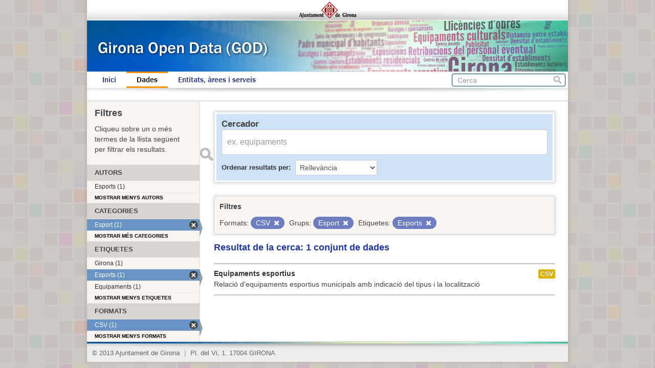

--- FILE ---
content_type: application/javascript
request_url: https://www.girona.cat/opendata/fanstatic/vendor/:version:2013-07-11T14:33:39.91/:bundle:bootstrap/js/bootstrap.min.js;jed.min.js;select2/select2.min.js
body_size: 25012
content:
/*!
* Bootstrap.js by @fat & @mdo
* Copyright 2012 Twitter, Inc.
* http://www.apache.org/licenses/LICENSE-2.0.txt
*/
!function(e){"use strict";e(function(){e.support.transition=function(){var e=function(){var e=document.createElement("bootstrap"),t={WebkitTransition:"webkitTransitionEnd",MozTransition:"transitionend",OTransition:"oTransitionEnd otransitionend",transition:"transitionend"},n;for(n in t)if(e.style[n]!==undefined)return t[n]}();return e&&{end:e}}()})}(window.jQuery),!function(e){"use strict";var t='[data-dismiss="alert"]',n=function(n){e(n).on("click",t,this.close)};n.prototype.close=function(t){function s(){i.trigger("closed").remove()}var n=e(this),r=n.attr("data-target"),i;r||(r=n.attr("href"),r=r&&r.replace(/.*(?=#[^\s]*$)/,"")),i=e(r),t&&t.preventDefault(),i.length||(i=n.hasClass("alert")?n:n.parent()),i.trigger(t=e.Event("close"));if(t.isDefaultPrevented())return;i.removeClass("in"),e.support.transition&&i.hasClass("fade")?i.on(e.support.transition.end,s):s()};var r=e.fn.alert;e.fn.alert=function(t){return this.each(function(){var r=e(this),i=r.data("alert");i||r.data("alert",i=new n(this)),typeof t=="string"&&i[t].call(r)})},e.fn.alert.Constructor=n,e.fn.alert.noConflict=function(){return e.fn.alert=r,this},e(document).on("click.alert.data-api",t,n.prototype.close)}(window.jQuery),!function(e){"use strict";var t=function(t,n){this.$element=e(t),this.options=e.extend({},e.fn.button.defaults,n)};t.prototype.setState=function(e){var t="disabled",n=this.$element,r=n.data(),i=n.is("input")?"val":"html";e+="Text",r.resetText||n.data("resetText",n[i]()),n[i](r[e]||this.options[e]),setTimeout(function(){e=="loadingText"?n.addClass(t).attr(t,t):n.removeClass(t).removeAttr(t)},0)},t.prototype.toggle=function(){var e=this.$element.closest('[data-toggle="buttons-radio"]');e&&e.find(".active").removeClass("active"),this.$element.toggleClass("active")};var n=e.fn.button;e.fn.button=function(n){return this.each(function(){var r=e(this),i=r.data("button"),s=typeof n=="object"&&n;i||r.data("button",i=new t(this,s)),n=="toggle"?i.toggle():n&&i.setState(n)})},e.fn.button.defaults={loadingText:"loading..."},e.fn.button.Constructor=t,e.fn.button.noConflict=function(){return e.fn.button=n,this},e(document).on("click.button.data-api","[data-toggle^=button]",function(t){var n=e(t.target);n.hasClass("btn")||(n=n.closest(".btn")),n.button("toggle")})}(window.jQuery),!function(e){"use strict";var t=function(t,n){this.$element=e(t),this.$indicators=this.$element.find(".carousel-indicators"),this.options=n,this.options.pause=="hover"&&this.$element.on("mouseenter",e.proxy(this.pause,this)).on("mouseleave",e.proxy(this.cycle,this))};t.prototype={cycle:function(t){return t||(this.paused=!1),this.interval&&clearInterval(this.interval),this.options.interval&&!this.paused&&(this.interval=setInterval(e.proxy(this.next,this),this.options.interval)),this},getActiveIndex:function(){return this.$active=this.$element.find(".item.active"),this.$items=this.$active.parent().children(),this.$items.index(this.$active)},to:function(t){var n=this.getActiveIndex(),r=this;if(t>this.$items.length-1||t<0)return;return this.sliding?this.$element.one("slid",function(){r.to(t)}):n==t?this.pause().cycle():this.slide(t>n?"next":"prev",e(this.$items[t]))},pause:function(t){return t||(this.paused=!0),this.$element.find(".next, .prev").length&&e.support.transition.end&&(this.$element.trigger(e.support.transition.end),this.cycle()),clearInterval(this.interval),this.interval=null,this},next:function(){if(this.sliding)return;return this.slide("next")},prev:function(){if(this.sliding)return;return this.slide("prev")},slide:function(t,n){var r=this.$element.find(".item.active"),i=n||r[t](),s=this.interval,o=t=="next"?"left":"right",u=t=="next"?"first":"last",a=this,f;this.sliding=!0,s&&this.pause(),i=i.length?i:this.$element.find(".item")[u](),f=e.Event("slide",{relatedTarget:i[0],direction:o});if(i.hasClass("active"))return;this.$indicators.length&&(this.$indicators.find(".active").removeClass("active"),this.$element.one("slid",function(){var t=e(a.$indicators.children()[a.getActiveIndex()]);t&&t.addClass("active")}));if(e.support.transition&&this.$element.hasClass("slide")){this.$element.trigger(f);if(f.isDefaultPrevented())return;i.addClass(t),i[0].offsetWidth,r.addClass(o),i.addClass(o),this.$element.one(e.support.transition.end,function(){i.removeClass([t,o].join(" ")).addClass("active"),r.removeClass(["active",o].join(" ")),a.sliding=!1,setTimeout(function(){a.$element.trigger("slid")},0)})}else{this.$element.trigger(f);if(f.isDefaultPrevented())return;r.removeClass("active"),i.addClass("active"),this.sliding=!1,this.$element.trigger("slid")}return s&&this.cycle(),this}};var n=e.fn.carousel;e.fn.carousel=function(n){return this.each(function(){var r=e(this),i=r.data("carousel"),s=e.extend({},e.fn.carousel.defaults,typeof n=="object"&&n),o=typeof n=="string"?n:s.slide;i||r.data("carousel",i=new t(this,s)),typeof n=="number"?i.to(n):o?i[o]():s.interval&&i.pause().cycle()})},e.fn.carousel.defaults={interval:5e3,pause:"hover"},e.fn.carousel.Constructor=t,e.fn.carousel.noConflict=function(){return e.fn.carousel=n,this},e(document).on("click.carousel.data-api","[data-slide], [data-slide-to]",function(t){var n=e(this),r,i=e(n.attr("data-target")||(r=n.attr("href"))&&r.replace(/.*(?=#[^\s]+$)/,"")),s=e.extend({},i.data(),n.data()),o;i.carousel(s),(o=n.attr("data-slide-to"))&&i.data("carousel").pause().to(o).cycle(),t.preventDefault()})}(window.jQuery),!function(e){"use strict";var t=function(t,n){this.$element=e(t),this.options=e.extend({},e.fn.collapse.defaults,n),this.options.parent&&(this.$parent=e(this.options.parent)),this.options.toggle&&this.toggle()};t.prototype={constructor:t,dimension:function(){var e=this.$element.hasClass("width");return e?"width":"height"},show:function(){var t,n,r,i;if(this.transitioning||this.$element.hasClass("in"))return;t=this.dimension(),n=e.camelCase(["scroll",t].join("-")),r=this.$parent&&this.$parent.find("> .accordion-group > .in");if(r&&r.length){i=r.data("collapse");if(i&&i.transitioning)return;r.collapse("hide"),i||r.data("collapse",null)}this.$element[t](0),this.transition("addClass",e.Event("show"),"shown"),e.support.transition&&this.$element[t](this.$element[0][n])},hide:function(){var t;if(this.transitioning||!this.$element.hasClass("in"))return;t=this.dimension(),this.reset(this.$element[t]()),this.transition("removeClass",e.Event("hide"),"hidden"),this.$element[t](0)},reset:function(e){var t=this.dimension();return this.$element.removeClass("collapse")[t](e||"auto")[0].offsetWidth,this.$element[e!==null?"addClass":"removeClass"]("collapse"),this},transition:function(t,n,r){var i=this,s=function(){n.type=="show"&&i.reset(),i.transitioning=0,i.$element.trigger(r)};this.$element.trigger(n);if(n.isDefaultPrevented())return;this.transitioning=1,this.$element[t]("in"),e.support.transition&&this.$element.hasClass("collapse")?this.$element.one(e.support.transition.end,s):s()},toggle:function(){this[this.$element.hasClass("in")?"hide":"show"]()}};var n=e.fn.collapse;e.fn.collapse=function(n){return this.each(function(){var r=e(this),i=r.data("collapse"),s=e.extend({},e.fn.collapse.defaults,r.data(),typeof n=="object"&&n);i||r.data("collapse",i=new t(this,s)),typeof n=="string"&&i[n]()})},e.fn.collapse.defaults={toggle:!0},e.fn.collapse.Constructor=t,e.fn.collapse.noConflict=function(){return e.fn.collapse=n,this},e(document).on("click.collapse.data-api","[data-toggle=collapse]",function(t){var n=e(this),r,i=n.attr("data-target")||t.preventDefault()||(r=n.attr("href"))&&r.replace(/.*(?=#[^\s]+$)/,""),s=e(i).data("collapse")?"toggle":n.data();n[e(i).hasClass("in")?"addClass":"removeClass"]("collapsed"),e(i).collapse(s)})}(window.jQuery),!function(e){"use strict";function r(){e(t).each(function(){i(e(this)).removeClass("open")})}function i(t){var n=t.attr("data-target"),r;n||(n=t.attr("href"),n=n&&/#/.test(n)&&n.replace(/.*(?=#[^\s]*$)/,"")),r=n&&e(n);if(!r||!r.length)r=t.parent();return r}var t="[data-toggle=dropdown]",n=function(t){var n=e(t).on("click.dropdown.data-api",this.toggle);e("html").on("click.dropdown.data-api",function(){n.parent().removeClass("open")})};n.prototype={constructor:n,toggle:function(t){var n=e(this),s,o;if(n.is(".disabled, :disabled"))return;return s=i(n),o=s.hasClass("open"),r(),o||s.toggleClass("open"),n.focus(),!1},keydown:function(n){var r,s,o,u,a,f;if(!/(38|40|27)/.test(n.keyCode))return;r=e(this),n.preventDefault(),n.stopPropagation();if(r.is(".disabled, :disabled"))return;u=i(r),a=u.hasClass("open");if(!a||a&&n.keyCode==27)return n.which==27&&u.find(t).focus(),r.click();s=e("[role=menu] li:not(.divider):visible a",u);if(!s.length)return;f=s.index(s.filter(":focus")),n.keyCode==38&&f>0&&f--,n.keyCode==40&&f<s.length-1&&f++,~f||(f=0),s.eq(f).focus()}};var s=e.fn.dropdown;e.fn.dropdown=function(t){return this.each(function(){var r=e(this),i=r.data("dropdown");i||r.data("dropdown",i=new n(this)),typeof t=="string"&&i[t].call(r)})},e.fn.dropdown.Constructor=n,e.fn.dropdown.noConflict=function(){return e.fn.dropdown=s,this},e(document).on("click.dropdown.data-api",r).on("click.dropdown.data-api",".dropdown form",function(e){e.stopPropagation()}).on(".dropdown-menu",function(e){e.stopPropagation()}).on("click.dropdown.data-api",t,n.prototype.toggle).on("keydown.dropdown.data-api",t+", [role=menu]",n.prototype.keydown)}(window.jQuery),!function(e){"use strict";var t=function(t,n){this.options=n,this.$element=e(t).delegate('[data-dismiss="modal"]',"click.dismiss.modal",e.proxy(this.hide,this)),this.options.remote&&this.$element.find(".modal-body").load(this.options.remote)};t.prototype={constructor:t,toggle:function(){return this[this.isShown?"hide":"show"]()},show:function(){var t=this,n=e.Event("show");this.$element.trigger(n);if(this.isShown||n.isDefaultPrevented())return;this.isShown=!0,this.escape(),this.backdrop(function(){var n=e.support.transition&&t.$element.hasClass("fade");t.$element.parent().length||t.$element.appendTo(document.body),t.$element.show(),n&&t.$element[0].offsetWidth,t.$element.addClass("in").attr("aria-hidden",!1),t.enforceFocus(),n?t.$element.one(e.support.transition.end,function(){t.$element.focus().trigger("shown")}):t.$element.focus().trigger("shown")})},hide:function(t){t&&t.preventDefault();var n=this;t=e.Event("hide"),this.$element.trigger(t);if(!this.isShown||t.isDefaultPrevented())return;this.isShown=!1,this.escape(),e(document).off("focusin.modal"),this.$element.removeClass("in").attr("aria-hidden",!0),e.support.transition&&this.$element.hasClass("fade")?this.hideWithTransition():this.hideModal()},enforceFocus:function(){var t=this;e(document).on("focusin.modal",function(e){t.$element[0]!==e.target&&!t.$element.has(e.target).length&&t.$element.focus()})},escape:function(){var e=this;this.isShown&&this.options.keyboard?this.$element.on("keyup.dismiss.modal",function(t){t.which==27&&e.hide()}):this.isShown||this.$element.off("keyup.dismiss.modal")},hideWithTransition:function(){var t=this,n=setTimeout(function(){t.$element.off(e.support.transition.end),t.hideModal()},500);this.$element.one(e.support.transition.end,function(){clearTimeout(n),t.hideModal()})},hideModal:function(){var e=this;this.$element.hide(),this.backdrop(function(){e.removeBackdrop(),e.$element.trigger("hidden")})},removeBackdrop:function(){this.$backdrop.remove(),this.$backdrop=null},backdrop:function(t){var n=this,r=this.$element.hasClass("fade")?"fade":"";if(this.isShown&&this.options.backdrop){var i=e.support.transition&&r;this.$backdrop=e('<div class="modal-backdrop '+r+'" />').appendTo(document.body),this.$backdrop.click(this.options.backdrop=="static"?e.proxy(this.$element[0].focus,this.$element[0]):e.proxy(this.hide,this)),i&&this.$backdrop[0].offsetWidth,this.$backdrop.addClass("in");if(!t)return;i?this.$backdrop.one(e.support.transition.end,t):t()}else!this.isShown&&this.$backdrop?(this.$backdrop.removeClass("in"),e.support.transition&&this.$element.hasClass("fade")?this.$backdrop.one(e.support.transition.end,t):t()):t&&t()}};var n=e.fn.modal;e.fn.modal=function(n){return this.each(function(){var r=e(this),i=r.data("modal"),s=e.extend({},e.fn.modal.defaults,r.data(),typeof n=="object"&&n);i||r.data("modal",i=new t(this,s)),typeof n=="string"?i[n]():s.show&&i.show()})},e.fn.modal.defaults={backdrop:!0,keyboard:!0,show:!0},e.fn.modal.Constructor=t,e.fn.modal.noConflict=function(){return e.fn.modal=n,this},e(document).on("click.modal.data-api",'[data-toggle="modal"]',function(t){var n=e(this),r=n.attr("href"),i=e(n.attr("data-target")||r&&r.replace(/.*(?=#[^\s]+$)/,"")),s=i.data("modal")?"toggle":e.extend({remote:!/#/.test(r)&&r},i.data(),n.data());t.preventDefault(),i.modal(s).one("hide",function(){n.focus()})})}(window.jQuery),!function(e){"use strict";var t=function(e,t){this.init("tooltip",e,t)};t.prototype={constructor:t,init:function(t,n,r){var i,s,o,u,a;this.type=t,this.$element=e(n),this.options=this.getOptions(r),this.enabled=!0,o=this.options.trigger.split(" ");for(a=o.length;a--;)u=o[a],u=="click"?this.$element.on("click."+this.type,this.options.selector,e.proxy(this.toggle,this)):u!="manual"&&(i=u=="hover"?"mouseenter":"focus",s=u=="hover"?"mouseleave":"blur",this.$element.on(i+"."+this.type,this.options.selector,e.proxy(this.enter,this)),this.$element.on(s+"."+this.type,this.options.selector,e.proxy(this.leave,this)));this.options.selector?this._options=e.extend({},this.options,{trigger:"manual",selector:""}):this.fixTitle()},getOptions:function(t){return t=e.extend({},e.fn[this.type].defaults,this.$element.data(),t),t.delay&&typeof t.delay=="number"&&(t.delay={show:t.delay,hide:t.delay}),t},enter:function(t){var n=e(t.currentTarget)[this.type](this._options).data(this.type);if(!n.options.delay||!n.options.delay.show)return n.show();clearTimeout(this.timeout),n.hoverState="in",this.timeout=setTimeout(function(){n.hoverState=="in"&&n.show()},n.options.delay.show)},leave:function(t){var n=e(t.currentTarget)[this.type](this._options).data(this.type);this.timeout&&clearTimeout(this.timeout);if(!n.options.delay||!n.options.delay.hide)return n.hide();n.hoverState="out",this.timeout=setTimeout(function(){n.hoverState=="out"&&n.hide()},n.options.delay.hide)},show:function(){var t,n,r,i,s,o,u=e.Event("show");if(this.hasContent()&&this.enabled){this.$element.trigger(u);if(u.isDefaultPrevented())return;t=this.tip(),this.setContent(),this.options.animation&&t.addClass("fade"),s=typeof this.options.placement=="function"?this.options.placement.call(this,t[0],this.$element[0]):this.options.placement,t.detach().css({top:0,left:0,display:"block"}),this.options.container?t.appendTo(this.options.container):t.insertAfter(this.$element),n=this.getPosition(),r=t[0].offsetWidth,i=t[0].offsetHeight;switch(s){case"bottom":o={top:n.top+n.height,left:n.left+n.width/2-r/2};break;case"top":o={top:n.top-i,left:n.left+n.width/2-r/2};break;case"left":o={top:n.top+n.height/2-i/2,left:n.left-r};break;case"right":o={top:n.top+n.height/2-i/2,left:n.left+n.width}}this.applyPlacement(o,s),this.$element.trigger("shown")}},applyPlacement:function(e,t){var n=this.tip(),r=n[0].offsetWidth,i=n[0].offsetHeight,s,o,u,a;n.offset(e).addClass(t).addClass("in"),s=n[0].offsetWidth,o=n[0].offsetHeight,t=="top"&&o!=i&&(e.top=e.top+i-o,a=!0),t=="bottom"||t=="top"?(u=0,e.left<0&&(u=e.left*-2,e.left=0,n.offset(e),s=n[0].offsetWidth,o=n[0].offsetHeight),this.replaceArrow(u-r+s,s,"left")):this.replaceArrow(o-i,o,"top"),a&&n.offset(e)},replaceArrow:function(e,t,n){this.arrow().css(n,e?50*(1-e/t)+"%":"")},setContent:function(){var e=this.tip(),t=this.getTitle();e.find(".tooltip-inner")[this.options.html?"html":"text"](t),e.removeClass("fade in top bottom left right")},hide:function(){function i(){var t=setTimeout(function(){n.off(e.support.transition.end).detach()},500);n.one(e.support.transition.end,function(){clearTimeout(t),n.detach()})}var t=this,n=this.tip(),r=e.Event("hide");this.$element.trigger(r);if(r.isDefaultPrevented())return;return n.removeClass("in"),e.support.transition&&this.$tip.hasClass("fade")?i():n.detach(),this.$element.trigger("hidden"),this},fixTitle:function(){var e=this.$element;(e.attr("title")||typeof e.attr("data-original-title")!="string")&&e.attr("data-original-title",e.attr("title")||"").attr("title","")},hasContent:function(){return this.getTitle()},getPosition:function(){var t=this.$element[0];return e.extend({},typeof t.getBoundingClientRect=="function"?t.getBoundingClientRect():{width:t.offsetWidth,height:t.offsetHeight},this.$element.offset())},getTitle:function(){var e,t=this.$element,n=this.options;return e=t.attr("data-original-title")||(typeof n.title=="function"?n.title.call(t[0]):n.title),e},tip:function(){return this.$tip=this.$tip||e(this.options.template)},arrow:function(){return this.$arrow=this.$arrow||this.tip().find(".tooltip-arrow")},validate:function(){this.$element[0].parentNode||(this.hide(),this.$element=null,this.options=null)},enable:function(){this.enabled=!0},disable:function(){this.enabled=!1},toggleEnabled:function(){this.enabled=!this.enabled},toggle:function(t){var n=t?e(t.currentTarget)[this.type](this._options).data(this.type):this;n.tip().hasClass("in")?n.hide():n.show()},destroy:function(){this.hide().$element.off("."+this.type).removeData(this.type)}};var n=e.fn.tooltip;e.fn.tooltip=function(n){return this.each(function(){var r=e(this),i=r.data("tooltip"),s=typeof n=="object"&&n;i||r.data("tooltip",i=new t(this,s)),typeof n=="string"&&i[n]()})},e.fn.tooltip.Constructor=t,e.fn.tooltip.defaults={animation:!0,placement:"top",selector:!1,template:'<div class="tooltip"><div class="tooltip-arrow"></div><div class="tooltip-inner"></div></div>',trigger:"hover focus",title:"",delay:0,html:!1,container:!1},e.fn.tooltip.noConflict=function(){return e.fn.tooltip=n,this}}(window.jQuery),!function(e){"use strict";var t=function(e,t){this.init("popover",e,t)};t.prototype=e.extend({},e.fn.tooltip.Constructor.prototype,{constructor:t,setContent:function(){var e=this.tip(),t=this.getTitle(),n=this.getContent();e.find(".popover-title")[this.options.html?"html":"text"](t),e.find(".popover-content")[this.options.html?"html":"text"](n),e.removeClass("fade top bottom left right in")},hasContent:function(){return this.getTitle()||this.getContent()},getContent:function(){var e,t=this.$element,n=this.options;return e=(typeof n.content=="function"?n.content.call(t[0]):n.content)||t.attr("data-content"),e},tip:function(){return this.$tip||(this.$tip=e(this.options.template)),this.$tip},destroy:function(){this.hide().$element.off("."+this.type).removeData(this.type)}});var n=e.fn.popover;e.fn.popover=function(n){return this.each(function(){var r=e(this),i=r.data("popover"),s=typeof n=="object"&&n;i||r.data("popover",i=new t(this,s)),typeof n=="string"&&i[n]()})},e.fn.popover.Constructor=t,e.fn.popover.defaults=e.extend({},e.fn.tooltip.defaults,{placement:"right",trigger:"click",content:"",template:'<div class="popover"><div class="arrow"></div><h3 class="popover-title"></h3><div class="popover-content"></div></div>'}),e.fn.popover.noConflict=function(){return e.fn.popover=n,this}}(window.jQuery),!function(e){"use strict";function t(t,n){var r=e.proxy(this.process,this),i=e(t).is("body")?e(window):e(t),s;this.options=e.extend({},e.fn.scrollspy.defaults,n),this.$scrollElement=i.on("scroll.scroll-spy.data-api",r),this.selector=(this.options.target||(s=e(t).attr("href"))&&s.replace(/.*(?=#[^\s]+$)/,"")||"")+" .nav li > a",this.$body=e("body"),this.refresh(),this.process()}t.prototype={constructor:t,refresh:function(){var t=this,n;this.offsets=e([]),this.targets=e([]),n=this.$body.find(this.selector).map(function(){var n=e(this),r=n.data("target")||n.attr("href"),i=/^#\w/.test(r)&&e(r);return i&&i.length&&[[i.position().top+(!e.isWindow(t.$scrollElement.get(0))&&t.$scrollElement.scrollTop()),r]]||null}).sort(function(e,t){return e[0]-t[0]}).each(function(){t.offsets.push(this[0]),t.targets.push(this[1])})},process:function(){var e=this.$scrollElement.scrollTop()+this.options.offset,t=this.$scrollElement[0].scrollHeight||this.$body[0].scrollHeight,n=t-this.$scrollElement.height(),r=this.offsets,i=this.targets,s=this.activeTarget,o;if(e>=n)return s!=(o=i.last()[0])&&this.activate(o);for(o=r.length;o--;)s!=i[o]&&e>=r[o]&&(!r[o+1]||e<=r[o+1])&&this.activate(i[o])},activate:function(t){var n,r;this.activeTarget=t,e(this.selector).parent(".active").removeClass("active"),r=this.selector+'[data-target="'+t+'"],'+this.selector+'[href="'+t+'"]',n=e(r).parent("li").addClass("active"),n.parent(".dropdown-menu").length&&(n=n.closest("li.dropdown").addClass("active")),n.trigger("activate")}};var n=e.fn.scrollspy;e.fn.scrollspy=function(n){return this.each(function(){var r=e(this),i=r.data("scrollspy"),s=typeof n=="object"&&n;i||r.data("scrollspy",i=new t(this,s)),typeof n=="string"&&i[n]()})},e.fn.scrollspy.Constructor=t,e.fn.scrollspy.defaults={offset:10},e.fn.scrollspy.noConflict=function(){return e.fn.scrollspy=n,this},e(window).on("load",function(){e('[data-spy="scroll"]').each(function(){var t=e(this);t.scrollspy(t.data())})})}(window.jQuery),!function(e){"use strict";var t=function(t){this.element=e(t)};t.prototype={constructor:t,show:function(){var t=this.element,n=t.closest("ul:not(.dropdown-menu)"),r=t.attr("data-target"),i,s,o;r||(r=t.attr("href"),r=r&&r.replace(/.*(?=#[^\s]*$)/,""));if(t.parent("li").hasClass("active"))return;i=n.find(".active:last a")[0],o=e.Event("show",{relatedTarget:i}),t.trigger(o);if(o.isDefaultPrevented())return;s=e(r),this.activate(t.parent("li"),n),this.activate(s,s.parent(),function(){t.trigger({type:"shown",relatedTarget:i})})},activate:function(t,n,r){function o(){i.removeClass("active").find("> .dropdown-menu > .active").removeClass("active"),t.addClass("active"),s?(t[0].offsetWidth,t.addClass("in")):t.removeClass("fade"),t.parent(".dropdown-menu")&&t.closest("li.dropdown").addClass("active"),r&&r()}var i=n.find("> .active"),s=r&&e.support.transition&&i.hasClass("fade");s?i.one(e.support.transition.end,o):o(),i.removeClass("in")}};var n=e.fn.tab;e.fn.tab=function(n){return this.each(function(){var r=e(this),i=r.data("tab");i||r.data("tab",i=new t(this)),typeof n=="string"&&i[n]()})},e.fn.tab.Constructor=t,e.fn.tab.noConflict=function(){return e.fn.tab=n,this},e(document).on("click.tab.data-api",'[data-toggle="tab"], [data-toggle="pill"]',function(t){t.preventDefault(),e(this).tab("show")})}(window.jQuery),!function(e){"use strict";var t=function(t,n){this.$element=e(t),this.options=e.extend({},e.fn.typeahead.defaults,n),this.matcher=this.options.matcher||this.matcher,this.sorter=this.options.sorter||this.sorter,this.highlighter=this.options.highlighter||this.highlighter,this.updater=this.options.updater||this.updater,this.source=this.options.source,this.$menu=e(this.options.menu),this.shown=!1,this.listen()};t.prototype={constructor:t,select:function(){var e=this.$menu.find(".active").attr("data-value");return this.$element.val(this.updater(e)).change(),this.hide()},updater:function(e){return e},show:function(){var t=e.extend({},this.$element.position(),{height:this.$element[0].offsetHeight});return this.$menu.insertAfter(this.$element).css({top:t.top+t.height,left:t.left}).show(),this.shown=!0,this},hide:function(){return this.$menu.hide(),this.shown=!1,this},lookup:function(t){var n;return this.query=this.$element.val(),!this.query||this.query.length<this.options.minLength?this.shown?this.hide():this:(n=e.isFunction(this.source)?this.source(this.query,e.proxy(this.process,this)):this.source,n?this.process(n):this)},process:function(t){var n=this;return t=e.grep(t,function(e){return n.matcher(e)}),t=this.sorter(t),t.length?this.render(t.slice(0,this.options.items)).show():this.shown?this.hide():this},matcher:function(e){return~e.toLowerCase().indexOf(this.query.toLowerCase())},sorter:function(e){var t=[],n=[],r=[],i;while(i=e.shift())i.toLowerCase().indexOf(this.query.toLowerCase())?~i.indexOf(this.query)?n.push(i):r.push(i):t.push(i);return t.concat(n,r)},highlighter:function(e){var t=this.query.replace(/[\-\[\]{}()*+?.,\\\^$|#\s]/g,"\\$&");return e.replace(new RegExp("("+t+")","ig"),function(e,t){return"<strong>"+t+"</strong>"})},render:function(t){var n=this;return t=e(t).map(function(t,r){return t=e(n.options.item).attr("data-value",r),t.find("a").html(n.highlighter(r)),t[0]}),t.first().addClass("active"),this.$menu.html(t),this},next:function(t){var n=this.$menu.find(".active").removeClass("active"),r=n.next();r.length||(r=e(this.$menu.find("li")[0])),r.addClass("active")},prev:function(e){var t=this.$menu.find(".active").removeClass("active"),n=t.prev();n.length||(n=this.$menu.find("li").last()),n.addClass("active")},listen:function(){this.$element.on("focus",e.proxy(this.focus,this)).on("blur",e.proxy(this.blur,this)).on("keypress",e.proxy(this.keypress,this)).on("keyup",e.proxy(this.keyup,this)),this.eventSupported("keydown")&&this.$element.on("keydown",e.proxy(this.keydown,this)),this.$menu.on("click",e.proxy(this.click,this)).on("mouseenter","li",e.proxy(this.mouseenter,this)).on("mouseleave","li",e.proxy(this.mouseleave,this))},eventSupported:function(e){var t=e in this.$element;return t||(this.$element.setAttribute(e,"return;"),t=typeof this.$element[e]=="function"),t},move:function(e){if(!this.shown)return;switch(e.keyCode){case 9:case 13:case 27:e.preventDefault();break;case 38:e.preventDefault(),this.prev();break;case 40:e.preventDefault(),this.next()}e.stopPropagation()},keydown:function(t){this.suppressKeyPressRepeat=~e.inArray(t.keyCode,[40,38,9,13,27]),this.move(t)},keypress:function(e){if(this.suppressKeyPressRepeat)return;this.move(e)},keyup:function(e){switch(e.keyCode){case 40:case 38:case 16:case 17:case 18:break;case 9:case 13:if(!this.shown)return;this.select();break;case 27:if(!this.shown)return;this.hide();break;default:this.lookup()}e.stopPropagation(),e.preventDefault()},focus:function(e){this.focused=!0},blur:function(e){this.focused=!1,!this.mousedover&&this.shown&&this.hide()},click:function(e){e.stopPropagation(),e.preventDefault(),this.select(),this.$element.focus()},mouseenter:function(t){this.mousedover=!0,this.$menu.find(".active").removeClass("active"),e(t.currentTarget).addClass("active")},mouseleave:function(e){this.mousedover=!1,!this.focused&&this.shown&&this.hide()}};var n=e.fn.typeahead;e.fn.typeahead=function(n){return this.each(function(){var r=e(this),i=r.data("typeahead"),s=typeof n=="object"&&n;i||r.data("typeahead",i=new t(this,s)),typeof n=="string"&&i[n]()})},e.fn.typeahead.defaults={source:[],items:8,menu:'<ul class="typeahead dropdown-menu"></ul>',item:'<li><a href="#"></a></li>',minLength:1},e.fn.typeahead.Constructor=t,e.fn.typeahead.noConflict=function(){return e.fn.typeahead=n,this},e(document).on("focus.typeahead.data-api",'[data-provide="typeahead"]',function(t){var n=e(this);if(n.data("typeahead"))return;n.typeahead(n.data())})}(window.jQuery),!function(e){"use strict";var t=function(t,n){this.options=e.extend({},e.fn.affix.defaults,n),this.$window=e(window).on("scroll.affix.data-api",e.proxy(this.checkPosition,this)).on("click.affix.data-api",e.proxy(function(){setTimeout(e.proxy(this.checkPosition,this),1)},this)),this.$element=e(t),this.checkPosition()};t.prototype.checkPosition=function(){if(!this.$element.is(":visible"))return;var t=e(document).height(),n=this.$window.scrollTop(),r=this.$element.offset(),i=this.options.offset,s=i.bottom,o=i.top,u="affix affix-top affix-bottom",a;typeof i!="object"&&(s=o=i),typeof o=="function"&&(o=i.top()),typeof s=="function"&&(s=i.bottom()),a=this.unpin!=null&&n+this.unpin<=r.top?!1:s!=null&&r.top+this.$element.height()>=t-s?"bottom":o!=null&&n<=o?"top":!1;if(this.affixed===a)return;this.affixed=a,this.unpin=a=="bottom"?r.top-n:null,this.$element.removeClass(u).addClass("affix"+(a?"-"+a:""))};var n=e.fn.affix;e.fn.affix=function(n){return this.each(function(){var r=e(this),i=r.data("affix"),s=typeof n=="object"&&n;i||r.data("affix",i=new t(this,s)),typeof n=="string"&&i[n]()})},e.fn.affix.Constructor=t,e.fn.affix.defaults={offset:0},e.fn.affix.noConflict=function(){return e.fn.affix=n,this},e(window).on("load",function(){e('[data-spy="affix"]').each(function(){var t=e(this),n=t.data();n.offset=n.offset||{},n.offsetBottom&&(n.offset.bottom=n.offsetBottom),n.offsetTop&&(n.offset.top=n.offsetTop),t.affix(n)})})}(window.jQuery);
(function(root,undef){var ArrayProto=Array.prototype,ObjProto=Object.prototype,slice=ArrayProto.slice,hasOwnProp=ObjProto.hasOwnProperty,nativeForEach=ArrayProto.forEach,breaker={};var _={forEach:function(obj,iterator,context){var i,l,key;if(obj===null){return;}
if(nativeForEach&&obj.forEach===nativeForEach){obj.forEach(iterator,context);}
else if(obj.length===+obj.length){for(i=0,l=obj.length;i<l;i++){if(i in obj&&iterator.call(context,obj[i],i,obj)===breaker){return;}}}
else{for(key in obj){if(hasOwnProp.call(obj,key)){if(iterator.call(context,obj[key],key,obj)===breaker){return;}}}}},extend:function(obj){this.forEach(slice.call(arguments,1),function(source){for(var prop in source){obj[prop]=source[prop];}});return obj;}};var Jed=function(options){this.defaults={"locale_data":{"messages":{"":{"domain":"messages","lang":"en","plural_forms":"nplurals=2; plural=(n != 1);"}}},"domain":"messages"};this.options=_.extend({},this.defaults,options);this.textdomain(this.options.domain);if(options.domain&&!this.options.locale_data[this.options.domain]){throw new Error('Text domain set to non-existent domain: `'+domain+'`');}};Jed.context_delimiter=String.fromCharCode(4);function getPluralFormFunc(plural_form_string){return Jed.PF.compile(plural_form_string||"nplurals=2; plural=(n != 1);");}
function Chain(key,i18n){this._key=key;this._i18n=i18n;}
_.extend(Chain.prototype,{onDomain:function(domain){this._domain=domain;return this;},withContext:function(context){this._context=context;return this;},ifPlural:function(num,pkey){this._val=num;this._pkey=pkey;return this;},fetch:function(sArr){if({}.toString.call(sArr)!='[object Array]'){sArr=[].slice.call(arguments);}
return(sArr&&sArr.length?Jed.sprintf:function(x){return x;})(this._i18n.dcnpgettext(this._domain,this._context,this._key,this._pkey,this._val),sArr);}});_.extend(Jed.prototype,{translate:function(key){return new Chain(key,this);},textdomain:function(domain){if(!domain){return this._textdomain;}
this._textdomain=domain;},gettext:function(key){return this.dcnpgettext.call(this,undef,undef,key);},dgettext:function(domain,key){return this.dcnpgettext.call(this,domain,undef,key);},dcgettext:function(domain,key){return this.dcnpgettext.call(this,domain,undef,key);},ngettext:function(skey,pkey,val){return this.dcnpgettext.call(this,undef,undef,skey,pkey,val);},dngettext:function(domain,skey,pkey,val){return this.dcnpgettext.call(this,domain,undef,skey,pkey,val);},dcngettext:function(domain,skey,pkey,val){return this.dcnpgettext.call(this,domain,undef,skey,pkey,val);},pgettext:function(context,key){return this.dcnpgettext.call(this,undef,context,key);},dpgettext:function(domain,context,key){return this.dcnpgettext.call(this,domain,context,key);},dcpgettext:function(domain,context,key){return this.dcnpgettext.call(this,domain,context,key);},npgettext:function(context,skey,pkey,val){return this.dcnpgettext.call(this,undef,context,skey,pkey,val);},dnpgettext:function(domain,context,skey,pkey,val){return this.dcnpgettext.call(this,domain,context,skey,pkey,val);},dcnpgettext:function(domain,context,singular_key,plural_key,val){plural_key=plural_key||singular_key;domain=domain||this._textdomain;val=typeof val=='undefined'?1:val;var fallback;if(!this.options){fallback=new Jed();return fallback.dcnpgettext.call(fallback,undefined,undefined,singular_key,plural_key,val);}
if(!this.options.locale_data){throw new Error('No locale data provided.');}
if(!this.options.locale_data[domain]){throw new Error('Domain `'+domain+'` was not found.');}
if(!this.options.locale_data[domain][""]){throw new Error('No locale meta information provided.');}
if(!singular_key){throw new Error('No translation key found.');}
if(typeof val!='number'){try{val=parseInt(val,10);}
catch(e){throw new Error('Error parsing the value.');}
if(isNaN(val)){throw new Error('The number that was passed in is not a number.');}}
var key=context?context+Jed.context_delimiter+singular_key:singular_key,locale_data=this.options.locale_data,dict=locale_data[domain],defaultPF=this.defaults.locale_data.messages[""].plural_forms,val_idx=getPluralFormFunc(dict[""].plural_forms)(val)+1,val_list,res;if(!dict){throw new Error('No domain named `'+domain+'` could be found.');}
val_list=dict[key];if(!val_list||val_idx>=val_list.length){res=[null,singular_key,plural_key];return res[getPluralFormFunc()(val)+1];}
res=val_list[val_idx];if(!res){res=[null,singular_key,plural_key];return res[getPluralFormFunc()(val)+1];}
return res;}});var sprintf=(function(){function get_type(variable){return Object.prototype.toString.call(variable).slice(8,-1).toLowerCase();}
function str_repeat(input,multiplier){for(var output=[];multiplier>0;output[--multiplier]=input){}
return output.join('');}
var str_format=function(){if(!str_format.cache.hasOwnProperty(arguments[0])){str_format.cache[arguments[0]]=str_format.parse(arguments[0]);}
return str_format.format.call(null,str_format.cache[arguments[0]],arguments);};str_format.format=function(parse_tree,argv){var cursor=1,tree_length=parse_tree.length,node_type='',arg,output=[],i,k,match,pad,pad_character,pad_length;for(i=0;i<tree_length;i++){node_type=get_type(parse_tree[i]);if(node_type==='string'){output.push(parse_tree[i]);}
else if(node_type==='array'){match=parse_tree[i];if(match[2]){arg=argv[cursor];for(k=0;k<match[2].length;k++){if(!arg.hasOwnProperty(match[2][k])){throw(sprintf('[sprintf] property "%s" does not exist',match[2][k]));}
arg=arg[match[2][k]];}}
else if(match[1]){arg=argv[match[1]];}
else{arg=argv[cursor++];}
if(/[^s]/.test(match[8])&&(get_type(arg)!='number')){throw(sprintf('[sprintf] expecting number but found %s',get_type(arg)));}
if(typeof arg=='undefined'||arg===null){arg='';}
switch(match[8]){case'b':arg=arg.toString(2);break;case'c':arg=String.fromCharCode(arg);break;case'd':arg=parseInt(arg,10);break;case'e':arg=match[7]?arg.toExponential(match[7]):arg.toExponential();break;case'f':arg=match[7]?parseFloat(arg).toFixed(match[7]):parseFloat(arg);break;case'o':arg=arg.toString(8);break;case's':arg=((arg=String(arg))&&match[7]?arg.substring(0,match[7]):arg);break;case'u':arg=Math.abs(arg);break;case'x':arg=arg.toString(16);break;case'X':arg=arg.toString(16).toUpperCase();break;}
arg=(/[def]/.test(match[8])&&match[3]&&arg>=0?'+'+arg:arg);pad_character=match[4]?match[4]=='0'?'0':match[4].charAt(1):' ';pad_length=match[6]-String(arg).length;pad=match[6]?str_repeat(pad_character,pad_length):'';output.push(match[5]?arg+pad:pad+arg);}}
return output.join('');};str_format.cache={};str_format.parse=function(fmt){var _fmt=fmt,match=[],parse_tree=[],arg_names=0;while(_fmt){if((match=/^[^\x25]+/.exec(_fmt))!==null){parse_tree.push(match[0]);}
else if((match=/^\x25{2}/.exec(_fmt))!==null){parse_tree.push('%');}
else if((match=/^\x25(?:([1-9]\d*)\$|\(([^\)]+)\))?(\+)?(0|'[^$])?(-)?(\d+)?(?:\.(\d+))?([b-fosuxX])/.exec(_fmt))!==null){if(match[2]){arg_names|=1;var field_list=[],replacement_field=match[2],field_match=[];if((field_match=/^([a-z_][a-z_\d]*)/i.exec(replacement_field))!==null){field_list.push(field_match[1]);while((replacement_field=replacement_field.substring(field_match[0].length))!==''){if((field_match=/^\.([a-z_][a-z_\d]*)/i.exec(replacement_field))!==null){field_list.push(field_match[1]);}
else if((field_match=/^\[(\d+)\]/.exec(replacement_field))!==null){field_list.push(field_match[1]);}
else{throw('[sprintf] huh?');}}}
else{throw('[sprintf] huh?');}
match[2]=field_list;}
else{arg_names|=2;}
if(arg_names===3){throw('[sprintf] mixing positional and named placeholders is not (yet) supported');}
parse_tree.push(match);}
else{throw('[sprintf] huh?');}
_fmt=_fmt.substring(match[0].length);}
return parse_tree;};return str_format;})();var vsprintf=function(fmt,argv){argv.unshift(fmt);return sprintf.apply(null,argv);};Jed.parse_plural=function(plural_forms,n){plural_forms=plural_forms.replace(/n/g,n);return Jed.parse_expression(plural_forms);};Jed.sprintf=function(fmt,args){if({}.toString.call(args)=='[object Array]'){return vsprintf(fmt,[].slice.call(args));}
return sprintf.apply(this,[].slice.call(arguments));};Jed.prototype.sprintf=function(){return Jed.sprintf.apply(this,arguments);};Jed.PF={};Jed.PF.parse=function(p){var plural_str=Jed.PF.extractPluralExpr(p);return Jed.PF.parser.parse.call(Jed.PF.parser,plural_str);};Jed.PF.compile=function(p){function imply(val){return(val===true?1:val?val:0);}
var ast=Jed.PF.parse(p);return function(n){return imply(Jed.PF.interpreter(ast)(n));};};Jed.PF.interpreter=function(ast){return function(n){var res;switch(ast.type){case'GROUP':return Jed.PF.interpreter(ast.expr)(n);case'TERNARY':if(Jed.PF.interpreter(ast.expr)(n)){return Jed.PF.interpreter(ast.truthy)(n);}
return Jed.PF.interpreter(ast.falsey)(n);case'OR':return Jed.PF.interpreter(ast.left)(n)||Jed.PF.interpreter(ast.right)(n);case'AND':return Jed.PF.interpreter(ast.left)(n)&&Jed.PF.interpreter(ast.right)(n);case'LT':return Jed.PF.interpreter(ast.left)(n)<Jed.PF.interpreter(ast.right)(n);case'GT':return Jed.PF.interpreter(ast.left)(n)>Jed.PF.interpreter(ast.right)(n);case'LTE':return Jed.PF.interpreter(ast.left)(n)<=Jed.PF.interpreter(ast.right)(n);case'GTE':return Jed.PF.interpreter(ast.left)(n)>=Jed.PF.interpreter(ast.right)(n);case'EQ':return Jed.PF.interpreter(ast.left)(n)==Jed.PF.interpreter(ast.right)(n);case'NEQ':return Jed.PF.interpreter(ast.left)(n)!=Jed.PF.interpreter(ast.right)(n);case'MOD':return Jed.PF.interpreter(ast.left)(n)%Jed.PF.interpreter(ast.right)(n);case'VAR':return n;case'NUM':return ast.val;default:throw new Error("Invalid Token found.");}};};Jed.PF.extractPluralExpr=function(p){p=p.replace(/^\s\s*/,'').replace(/\s\s*$/,'');if(!/;\s*$/.test(p)){p=p.concat(';');}
var nplurals_re=/nplurals\=(\d+);/,plural_re=/plural\=(.*);/,nplurals_matches=p.match(nplurals_re),res={},plural_matches;if(nplurals_matches.length>1){res.nplurals=nplurals_matches[1];}
else{throw new Error('nplurals not found in plural_forms string: '+p);}
p=p.replace(nplurals_re,"");plural_matches=p.match(plural_re);if(!(plural_matches&&plural_matches.length>1)){throw new Error('`plural` expression not found: '+p);}
return plural_matches[1];};Jed.PF.parser=(function(){var parser={trace:function trace(){},yy:{},symbols_:{"error":2,"expressions":3,"e":4,"EOF":5,"?":6,":":7,"||":8,"&&":9,"<":10,"<=":11,">":12,">=":13,"!=":14,"==":15,"%":16,"(":17,")":18,"n":19,"NUMBER":20,"$accept":0,"$end":1},terminals_:{2:"error",5:"EOF",6:"?",7:":",8:"||",9:"&&",10:"<",11:"<=",12:">",13:">=",14:"!=",15:"==",16:"%",17:"(",18:")",19:"n",20:"NUMBER"},productions_:[0,[3,2],[4,5],[4,3],[4,3],[4,3],[4,3],[4,3],[4,3],[4,3],[4,3],[4,3],[4,3],[4,1],[4,1]],performAction:function anonymous(yytext,yyleng,yylineno,yy,yystate,$$,_$){var $0=$$.length-1;switch(yystate){case 1:return{type:'GROUP',expr:$$[$0-1]};break;case 2:this.$={type:'TERNARY',expr:$$[$0-4],truthy:$$[$0-2],falsey:$$[$0]};break;case 3:this.$={type:"OR",left:$$[$0-2],right:$$[$0]};break;case 4:this.$={type:"AND",left:$$[$0-2],right:$$[$0]};break;case 5:this.$={type:'LT',left:$$[$0-2],right:$$[$0]};break;case 6:this.$={type:'LTE',left:$$[$0-2],right:$$[$0]};break;case 7:this.$={type:'GT',left:$$[$0-2],right:$$[$0]};break;case 8:this.$={type:'GTE',left:$$[$0-2],right:$$[$0]};break;case 9:this.$={type:'NEQ',left:$$[$0-2],right:$$[$0]};break;case 10:this.$={type:'EQ',left:$$[$0-2],right:$$[$0]};break;case 11:this.$={type:'MOD',left:$$[$0-2],right:$$[$0]};break;case 12:this.$={type:'GROUP',expr:$$[$0-1]};break;case 13:this.$={type:'VAR'};break;case 14:this.$={type:'NUM',val:Number(yytext)};break;}},table:[{3:1,4:2,17:[1,3],19:[1,4],20:[1,5]},{1:[3]},{5:[1,6],6:[1,7],8:[1,8],9:[1,9],10:[1,10],11:[1,11],12:[1,12],13:[1,13],14:[1,14],15:[1,15],16:[1,16]},{4:17,17:[1,3],19:[1,4],20:[1,5]},{5:[2,13],6:[2,13],7:[2,13],8:[2,13],9:[2,13],10:[2,13],11:[2,13],12:[2,13],13:[2,13],14:[2,13],15:[2,13],16:[2,13],18:[2,13]},{5:[2,14],6:[2,14],7:[2,14],8:[2,14],9:[2,14],10:[2,14],11:[2,14],12:[2,14],13:[2,14],14:[2,14],15:[2,14],16:[2,14],18:[2,14]},{1:[2,1]},{4:18,17:[1,3],19:[1,4],20:[1,5]},{4:19,17:[1,3],19:[1,4],20:[1,5]},{4:20,17:[1,3],19:[1,4],20:[1,5]},{4:21,17:[1,3],19:[1,4],20:[1,5]},{4:22,17:[1,3],19:[1,4],20:[1,5]},{4:23,17:[1,3],19:[1,4],20:[1,5]},{4:24,17:[1,3],19:[1,4],20:[1,5]},{4:25,17:[1,3],19:[1,4],20:[1,5]},{4:26,17:[1,3],19:[1,4],20:[1,5]},{4:27,17:[1,3],19:[1,4],20:[1,5]},{6:[1,7],8:[1,8],9:[1,9],10:[1,10],11:[1,11],12:[1,12],13:[1,13],14:[1,14],15:[1,15],16:[1,16],18:[1,28]},{6:[1,7],7:[1,29],8:[1,8],9:[1,9],10:[1,10],11:[1,11],12:[1,12],13:[1,13],14:[1,14],15:[1,15],16:[1,16]},{5:[2,3],6:[2,3],7:[2,3],8:[2,3],9:[1,9],10:[1,10],11:[1,11],12:[1,12],13:[1,13],14:[1,14],15:[1,15],16:[1,16],18:[2,3]},{5:[2,4],6:[2,4],7:[2,4],8:[2,4],9:[2,4],10:[1,10],11:[1,11],12:[1,12],13:[1,13],14:[1,14],15:[1,15],16:[1,16],18:[2,4]},{5:[2,5],6:[2,5],7:[2,5],8:[2,5],9:[2,5],10:[2,5],11:[2,5],12:[2,5],13:[2,5],14:[2,5],15:[2,5],16:[1,16],18:[2,5]},{5:[2,6],6:[2,6],7:[2,6],8:[2,6],9:[2,6],10:[2,6],11:[2,6],12:[2,6],13:[2,6],14:[2,6],15:[2,6],16:[1,16],18:[2,6]},{5:[2,7],6:[2,7],7:[2,7],8:[2,7],9:[2,7],10:[2,7],11:[2,7],12:[2,7],13:[2,7],14:[2,7],15:[2,7],16:[1,16],18:[2,7]},{5:[2,8],6:[2,8],7:[2,8],8:[2,8],9:[2,8],10:[2,8],11:[2,8],12:[2,8],13:[2,8],14:[2,8],15:[2,8],16:[1,16],18:[2,8]},{5:[2,9],6:[2,9],7:[2,9],8:[2,9],9:[2,9],10:[2,9],11:[2,9],12:[2,9],13:[2,9],14:[2,9],15:[2,9],16:[1,16],18:[2,9]},{5:[2,10],6:[2,10],7:[2,10],8:[2,10],9:[2,10],10:[2,10],11:[2,10],12:[2,10],13:[2,10],14:[2,10],15:[2,10],16:[1,16],18:[2,10]},{5:[2,11],6:[2,11],7:[2,11],8:[2,11],9:[2,11],10:[2,11],11:[2,11],12:[2,11],13:[2,11],14:[2,11],15:[2,11],16:[2,11],18:[2,11]},{5:[2,12],6:[2,12],7:[2,12],8:[2,12],9:[2,12],10:[2,12],11:[2,12],12:[2,12],13:[2,12],14:[2,12],15:[2,12],16:[2,12],18:[2,12]},{4:30,17:[1,3],19:[1,4],20:[1,5]},{5:[2,2],6:[1,7],7:[2,2],8:[1,8],9:[1,9],10:[1,10],11:[1,11],12:[1,12],13:[1,13],14:[1,14],15:[1,15],16:[1,16],18:[2,2]}],defaultActions:{6:[2,1]},parseError:function parseError(str,hash){throw new Error(str);},parse:function parse(input){var self=this,stack=[0],vstack=[null],lstack=[],table=this.table,yytext='',yylineno=0,yyleng=0,recovering=0,TERROR=2,EOF=1;this.lexer.setInput(input);this.lexer.yy=this.yy;this.yy.lexer=this.lexer;if(typeof this.lexer.yylloc=='undefined')
this.lexer.yylloc={};var yyloc=this.lexer.yylloc;lstack.push(yyloc);if(typeof this.yy.parseError==='function')
this.parseError=this.yy.parseError;function popStack(n){stack.length=stack.length-2*n;vstack.length=vstack.length-n;lstack.length=lstack.length-n;}
function lex(){var token;token=self.lexer.lex()||1;if(typeof token!=='number'){token=self.symbols_[token]||token;}
return token;}
var symbol,preErrorSymbol,state,action,a,r,yyval={},p,len,newState,expected;while(true){state=stack[stack.length-1];if(this.defaultActions[state]){action=this.defaultActions[state];}else{if(symbol==null)
symbol=lex();action=table[state]&&table[state][symbol];}
_handle_error:if(typeof action==='undefined'||!action.length||!action[0]){if(!recovering){expected=[];for(p in table[state])if(this.terminals_[p]&&p>2){expected.push("'"+this.terminals_[p]+"'");}
var errStr='';if(this.lexer.showPosition){errStr='Parse error on line '+(yylineno+1)+":\n"+this.lexer.showPosition()+"\nExpecting "+expected.join(', ')+", got '"+this.terminals_[symbol]+"'";}else{errStr='Parse error on line '+(yylineno+1)+": Unexpected "+
(symbol==1?"end of input":("'"+(this.terminals_[symbol]||symbol)+"'"));}
this.parseError(errStr,{text:this.lexer.match,token:this.terminals_[symbol]||symbol,line:this.lexer.yylineno,loc:yyloc,expected:expected});}
if(recovering==3){if(symbol==EOF){throw new Error(errStr||'Parsing halted.');}
yyleng=this.lexer.yyleng;yytext=this.lexer.yytext;yylineno=this.lexer.yylineno;yyloc=this.lexer.yylloc;symbol=lex();}
while(1){if((TERROR.toString())in table[state]){break;}
if(state==0){throw new Error(errStr||'Parsing halted.');}
popStack(1);state=stack[stack.length-1];}
preErrorSymbol=symbol;symbol=TERROR;state=stack[stack.length-1];action=table[state]&&table[state][TERROR];recovering=3;}
if(action[0]instanceof Array&&action.length>1){throw new Error('Parse Error: multiple actions possible at state: '+state+', token: '+symbol);}
switch(action[0]){case 1:stack.push(symbol);vstack.push(this.lexer.yytext);lstack.push(this.lexer.yylloc);stack.push(action[1]);symbol=null;if(!preErrorSymbol){yyleng=this.lexer.yyleng;yytext=this.lexer.yytext;yylineno=this.lexer.yylineno;yyloc=this.lexer.yylloc;if(recovering>0)
recovering--;}else{symbol=preErrorSymbol;preErrorSymbol=null;}
break;case 2:len=this.productions_[action[1]][1];yyval.$=vstack[vstack.length-len];yyval._$={first_line:lstack[lstack.length-(len||1)].first_line,last_line:lstack[lstack.length-1].last_line,first_column:lstack[lstack.length-(len||1)].first_column,last_column:lstack[lstack.length-1].last_column};r=this.performAction.call(yyval,yytext,yyleng,yylineno,this.yy,action[1],vstack,lstack);if(typeof r!=='undefined'){return r;}
if(len){stack=stack.slice(0,-1*len*2);vstack=vstack.slice(0,-1*len);lstack=lstack.slice(0,-1*len);}
stack.push(this.productions_[action[1]][0]);vstack.push(yyval.$);lstack.push(yyval._$);newState=table[stack[stack.length-2]][stack[stack.length-1]];stack.push(newState);break;case 3:return true;}}
return true;}};var lexer=(function(){var lexer=({EOF:1,parseError:function parseError(str,hash){if(this.yy.parseError){this.yy.parseError(str,hash);}else{throw new Error(str);}},setInput:function(input){this._input=input;this._more=this._less=this.done=false;this.yylineno=this.yyleng=0;this.yytext=this.matched=this.match='';this.conditionStack=['INITIAL'];this.yylloc={first_line:1,first_column:0,last_line:1,last_column:0};return this;},input:function(){var ch=this._input[0];this.yytext+=ch;this.yyleng++;this.match+=ch;this.matched+=ch;var lines=ch.match(/\n/);if(lines)this.yylineno++;this._input=this._input.slice(1);return ch;},unput:function(ch){this._input=ch+this._input;return this;},more:function(){this._more=true;return this;},pastInput:function(){var past=this.matched.substr(0,this.matched.length-this.match.length);return(past.length>20?'...':'')+past.substr(-20).replace(/\n/g,"");},upcomingInput:function(){var next=this.match;if(next.length<20){next+=this._input.substr(0,20-next.length);}
return(next.substr(0,20)+(next.length>20?'...':'')).replace(/\n/g,"");},showPosition:function(){var pre=this.pastInput();var c=new Array(pre.length+1).join("-");return pre+this.upcomingInput()+"\n"+c+"^";},next:function(){if(this.done){return this.EOF;}
if(!this._input)this.done=true;var token,match,col,lines;if(!this._more){this.yytext='';this.match='';}
var rules=this._currentRules();for(var i=0;i<rules.length;i++){match=this._input.match(this.rules[rules[i]]);if(match){lines=match[0].match(/\n.*/g);if(lines)this.yylineno+=lines.length;this.yylloc={first_line:this.yylloc.last_line,last_line:this.yylineno+1,first_column:this.yylloc.last_column,last_column:lines?lines[lines.length-1].length-1:this.yylloc.last_column+match[0].length}
this.yytext+=match[0];this.match+=match[0];this.matches=match;this.yyleng=this.yytext.length;this._more=false;this._input=this._input.slice(match[0].length);this.matched+=match[0];token=this.performAction.call(this,this.yy,this,rules[i],this.conditionStack[this.conditionStack.length-1]);if(token)return token;else return;}}
if(this._input===""){return this.EOF;}else{this.parseError('Lexical error on line '+(this.yylineno+1)+'. Unrecognized text.\n'+this.showPosition(),{text:"",token:null,line:this.yylineno});}},lex:function lex(){var r=this.next();if(typeof r!=='undefined'){return r;}else{return this.lex();}},begin:function begin(condition){this.conditionStack.push(condition);},popState:function popState(){return this.conditionStack.pop();},_currentRules:function _currentRules(){return this.conditions[this.conditionStack[this.conditionStack.length-1]].rules;},topState:function(){return this.conditionStack[this.conditionStack.length-2];},pushState:function begin(condition){this.begin(condition);}});lexer.performAction=function anonymous(yy,yy_,$avoiding_name_collisions,YY_START){var YYSTATE=YY_START
switch($avoiding_name_collisions){case 0:break;case 1:return 20
break;case 2:return 19
break;case 3:return 8
break;case 4:return 9
break;case 5:return 6
break;case 6:return 7
break;case 7:return 11
break;case 8:return 13
break;case 9:return 10
break;case 10:return 12
break;case 11:return 14
break;case 12:return 15
break;case 13:return 16
break;case 14:return 17
break;case 15:return 18
break;case 16:return 5
break;case 17:return'INVALID'
break;}};lexer.rules=[/^\s+/,/^[0-9]+(\.[0-9]+)?\b/,/^n\b/,/^\|\|/,/^&&/,/^\?/,/^:/,/^<=/,/^>=/,/^</,/^>/,/^!=/,/^==/,/^%/,/^\(/,/^\)/,/^$/,/^./];lexer.conditions={"INITIAL":{"rules":[0,1,2,3,4,5,6,7,8,9,10,11,12,13,14,15,16,17],"inclusive":true}};return lexer;})()
parser.lexer=lexer;return parser;})();if(typeof exports!=='undefined'){if(typeof module!=='undefined'&&module.exports){exports=module.exports=Jed;}
exports.Jed=Jed;}
else{if(typeof define==='function'&&define.amd){define('jed',function(){return Jed;});}
root['Jed']=Jed;}})(this);
﻿
(function($){if(typeof $.fn.each2=="undefined"){$.fn.extend({each2:function(c){var j=$([0]),i=-1,l=this.length;while(++i<l&&(j.context=j[0]=this[i])&&c.call(j[0],i,j)!==false);return this;}});}})(jQuery);(function($,undefined){"use strict";if(window.Select2!==undefined){return;}
var KEY,AbstractSelect2,SingleSelect2,MultiSelect2,nextUid,sizer;KEY={TAB:9,ENTER:13,ESC:27,SPACE:32,LEFT:37,UP:38,RIGHT:39,DOWN:40,SHIFT:16,CTRL:17,ALT:18,PAGE_UP:33,PAGE_DOWN:34,HOME:36,END:35,BACKSPACE:8,DELETE:46,isArrow:function(k){k=k.which?k.which:k;switch(k){case KEY.LEFT:case KEY.RIGHT:case KEY.UP:case KEY.DOWN:return true;}
return false;},isControl:function(k){k=k.which?k.which:k;switch(k){case KEY.SHIFT:case KEY.CTRL:case KEY.ALT:return true;}
if(k.metaKey)return true;return false;},isFunctionKey:function(k){k=k.which?k.which:k;return k>=112&&k<=123;}};nextUid=(function(){var counter=1;return function(){return counter++;};}());function escapeMarkup(markup){if(markup&&typeof(markup)==="string"){return markup.replace("&","&amp;");}else{return markup;}}
function indexOf(value,array){var i=0,l=array.length,v;if(typeof value==="undefined"){return-1;}
if(value.constructor===String){for(;i<l;i=i+1)if(value.localeCompare(array[i])===0)return i;}else{for(;i<l;i=i+1){v=array[i];if(v.constructor===String){if(v.localeCompare(value)===0)return i;}else{if(v===value)return i;}}}
return-1;}
function equal(a,b){if(a===b)return true;if(a===undefined||b===undefined)return false;if(a===null||b===null)return false;if(a.constructor===String)return a.localeCompare(b)===0;if(b.constructor===String)return b.localeCompare(a)===0;return false;}
function splitVal(string,separator){var val,i,l;if(string===null||string.length<1)return[];val=string.split(separator);for(i=0,l=val.length;i<l;i=i+1)val[i]=$.trim(val[i]);return val;}
function getSideBorderPadding(element){return element.outerWidth()-element.width();}
function installKeyUpChangeEvent(element){var key="keyup-change-value";element.bind("keydown",function(){if($.data(element,key)===undefined){$.data(element,key,element.val());}});element.bind("keyup",function(){var val=$.data(element,key);if(val!==undefined&&element.val()!==val){$.removeData(element,key);element.trigger("keyup-change");}});}
$(document).delegate("*","mousemove",function(e){$.data(document,"select2-lastpos",{x:e.pageX,y:e.pageY});});function installFilteredMouseMove(element){element.bind("mousemove",function(e){var lastpos=$.data(document,"select2-lastpos");if(lastpos===undefined||lastpos.x!==e.pageX||lastpos.y!==e.pageY){$(e.target).trigger("mousemove-filtered",e);}});}
function debounce(quietMillis,fn){var timeout;return function(){window.clearTimeout(timeout);timeout=window.setTimeout(fn,quietMillis);};}
function thunk(formula){var evaluated=false,value;return function(){if(evaluated===false){value=formula();evaluated=true;}
return value;};};function installDebouncedScroll(threshold,element){var notify=debounce(threshold,function(e){element.trigger("scroll-debounced",e);});element.bind("scroll",function(e){if(indexOf(e.target,element.get())>=0)notify(e);});}
function killEvent(event){event.preventDefault();event.stopPropagation();}
function measureTextWidth(e){if(!sizer){var style=e[0].currentStyle||window.getComputedStyle(e[0],null);sizer=$("<div></div>").css({position:"absolute",left:"-10000px",top:"-10000px",display:"none",fontSize:style.fontSize,fontFamily:style.fontFamily,fontStyle:style.fontStyle,fontWeight:style.fontWeight,letterSpacing:style.letterSpacing,textTransform:style.textTransform,whiteSpace:"nowrap"});$("body").append(sizer);}
sizer.text(e.val());return sizer.width();}
function markMatch(text,term,markup){var match=text.toUpperCase().indexOf(term.toUpperCase()),tl=term.length;if(match<0){markup.push(text);return;}
markup.push(text.substring(0,match));markup.push("<span class='select2-match'>");markup.push(text.substring(match,match+tl));markup.push("</span>");markup.push(text.substring(match+tl,text.length));}
function ajax(options){var timeout,requestSequence=0,handler=null,quietMillis=options.quietMillis||100;return function(query){window.clearTimeout(timeout);timeout=window.setTimeout(function(){requestSequence+=1;var requestNumber=requestSequence,data=options.data,transport=options.transport||$.ajax,type=options.type||'GET';data=data.call(this,query.term,query.page,query.context);if(null!==handler){handler.abort();}
handler=transport.call(null,{url:options.url,dataType:options.dataType,data:data,type:type,success:function(data){if(requestNumber<requestSequence){return;}
var results=options.results(data,query.page);query.callback(results);}});},quietMillis);};}
function local(options){var data=options,dataText,text=function(item){return""+item.text;};if(!$.isArray(data)){text=data.text;if(!$.isFunction(text)){dataText=data.text;text=function(item){return item[dataText];};}
data=data.results;}
return function(query){var t=query.term,filtered={};if(t===""){query.callback({results:data});return;}
filtered.results=$(data).filter(function(){return query.matcher(t,text(this));}).get();query.callback(filtered);};}
function tags(data){if($.isFunction(data)){return data;}
return function(query){var t=query.term,filtered={results:[]};$(data).each(function(){var isObject=this.text!==undefined,text=isObject?this.text:this;if(t===""||query.matcher(t,text)){filtered.results.push(isObject?this:{id:this,text:this});}});query.callback(filtered);};}
function checkFormatter(formatter,formatterName){if($.isFunction(formatter))return true;if(!formatter)return fasle;throw new Error("formatterName must be a function or a falsy value");}
$(document).ready(function(){$(document).delegate("*","mousedown touchend",function(e){var target=$(e.target).closest("div.select2-container").get(0),attr;if(target){$(document).find("div.select2-container-active").each(function(){if(this!==target)$(this).data("select2").blur();});}else{target=$(e.target).closest("div.select2-drop").get(0);$(document).find("div.select2-drop-active").each(function(){if(this!==target)$(this).data("select2").blur();});}
target=$(e.target);attr=target.attr("for");if("LABEL"===e.target.tagName&&attr&&attr.length>0){target=$("#"+attr);target=target.data("select2");if(target!==undefined){target.focus();e.preventDefault();}}});});function evaluate(val){return $.isFunction(val)?val():val;}
function clazz(SuperClass,methods){var constructor=function(){};constructor.prototype=new SuperClass;constructor.prototype.constructor=constructor;constructor.prototype.parent=SuperClass.prototype;constructor.prototype=$.extend(constructor.prototype,methods);return constructor;}
AbstractSelect2=clazz(Object,{bind:function(func){var self=this;return function(){func.apply(self,arguments);};},init:function(opts){var results,search,resultsSelector=".select2-results";this.opts=opts=this.prepareOpts(opts);this.id=opts.id;if(opts.element.data("select2")!==undefined&&opts.element.data("select2")!==null){this.destroy();}
this.enabled=true;this.container=this.createContainer();this.body=thunk(function(){return opts.element.closest("body");});if(opts.element.attr("class")!==undefined){this.container.addClass(opts.element.attr("class"));}
this.container.css(evaluate(opts.containerCss));this.container.addClass(evaluate(opts.containerCssClass));this.opts.element.data("select2",this).hide().after(this.container);this.container.data("select2",this);this.dropdown=this.container.find(".select2-drop");this.dropdown.css(evaluate(opts.dropdownCss));this.dropdown.addClass(evaluate(opts.dropdownCssClass));this.dropdown.data("select2",this);this.results=results=this.container.find(resultsSelector);this.search=search=this.container.find("input.select2-input");search.attr("tabIndex",this.opts.element.attr("tabIndex"));this.resultsPage=0;this.context=null;this.initContainer();this.initContainerWidth();installFilteredMouseMove(this.results);this.dropdown.delegate(resultsSelector,"mousemove-filtered",this.bind(this.highlightUnderEvent));installDebouncedScroll(80,this.results);this.dropdown.delegate(resultsSelector,"scroll-debounced",this.bind(this.loadMoreIfNeeded));if($.fn.mousewheel){results.mousewheel(function(e,delta,deltaX,deltaY){var top=results.scrollTop(),height;if(deltaY>0&&top-deltaY<=0){results.scrollTop(0);killEvent(e);}else if(deltaY<0&&results.get(0).scrollHeight-results.scrollTop()+deltaY<=results.height()){results.scrollTop(results.get(0).scrollHeight-results.height());killEvent(e);}});}
installKeyUpChangeEvent(search);search.bind("keyup-change",this.bind(this.updateResults));search.bind("focus",function(){search.addClass("select2-focused");if(search.val()===" ")search.val("");});search.bind("blur",function(){search.removeClass("select2-focused");});this.dropdown.delegate(resultsSelector,"mouseup",this.bind(function(e){if($(e.target).closest(".select2-result-selectable:not(.select2-disabled)").length>0){this.highlightUnderEvent(e);this.selectHighlighted(e);}else{this.focusSearch();}
killEvent(e);}));this.dropdown.bind("click mouseup mousedown",function(e){e.stopPropagation();});if($.isFunction(this.opts.initSelection)){this.initSelection();this.monitorSource();}
if(opts.element.is(":disabled"))this.disable();},destroy:function(){var select2=this.opts.element.data("select2");if(select2!==undefined){select2.container.remove();select2.dropdown.remove();select2.opts.element.removeData("select2").unbind(".select2").show();}},prepareOpts:function(opts){var element,select,idKey,ajaxUrl;element=opts.element;if(element.get(0).tagName.toLowerCase()==="select"){this.select=select=opts.element;}
opts.separator=opts.separator||",";if(select){$.each(["id","multiple","ajax","query","createSearchChoice","initSelection","data","tags"],function(){if(this in opts){throw new Error("Option '"+this+"' is not allowed for Select2 when attached to a <select> element.");}});}
opts=$.extend({},{populateResults:function(container,results,query){var populate,data,result,children,id=this.opts.id;populate=function(results,container,depth){var i,l,result,selectable,compound,node,label,innerContainer,formatted;for(i=0,l=results.length;i<l;i=i+1){result=results[i];selectable=id(result)!==undefined;compound=("children"in result)&&result.children.length>0;node=$("<li></li>");node.addClass("select2-results-dept-"+depth);node.addClass("select2-result");node.addClass(selectable?"select2-result-selectable":"select2-result-unselectable");if(compound){node.addClass("select2-result-with-children");}
label=$("<div></div>");label.addClass("select2-result-label");formatted=opts.formatResult(result,label,query);if(formatted!==undefined){label.html(escapeMarkup(formatted));}
node.append(label);if(compound){innerContainer=$("<ul></ul>");innerContainer.addClass("select2-result-sub");populate(result.children,innerContainer,depth+1);node.append(innerContainer);}
node.data("select2-data",result);container.append(node);}};populate(results,container,0);}},$.fn.select2.defaults,opts);if(typeof(opts.id)!=="function"){idKey=opts.id;opts.id=function(e){return e[idKey];};}
if(select){opts.query=this.bind(function(query){var data={results:[],more:false},term=query.term,children,firstChild,process;process=function(element,collection){var group;if(element.is("option")){if(query.matcher(term,element.text(),element)){collection.push({id:element.attr("value"),text:element.text(),element:element.get()});}}else if(element.is("optgroup")){group={text:element.attr("label"),children:[],element:element.get()};element.children().each2(function(i,elm){process(elm,group.children);});if(group.children.length>0){collection.push(group);}}};children=element.children();if(this.getPlaceholder()!==undefined&&children.length>0){firstChild=children[0];if($(firstChild).text()===""){children=children.not(firstChild);}}
children.each2(function(i,elm){process(elm,data.results);});query.callback(data);});opts.id=function(e){return e.id;};}else{if(!("query"in opts)){if("ajax"in opts){ajaxUrl=opts.element.data("ajax-url");if(ajaxUrl&&ajaxUrl.length>0){opts.ajax.url=ajaxUrl;}
opts.query=ajax(opts.ajax);}else if("data"in opts){opts.query=local(opts.data);}else if("tags"in opts){opts.query=tags(opts.tags);opts.createSearchChoice=function(term){return{id:term,text:term};};opts.initSelection=function(element,callback){var data=[];$(splitVal(element.val(),opts.separator)).each(function(){var id=this,text=this,tags=opts.tags;if($.isFunction(tags))tags=tags();$(tags).each(function(){if(equal(this.id,id)){text=this.text;return false;}});data.push({id:id,text:text});});callback(data);};}}}
if(typeof(opts.query)!=="function"){throw"query function not defined for Select2 "+opts.element.attr("id");}
return opts;},monitorSource:function(){this.opts.element.bind("change.select2",this.bind(function(e){if(this.opts.element.data("select2-change-triggered")!==true){this.initSelection();}}));},triggerChange:function(details){details=details||{};details=$.extend({},details,{type:"change",val:this.val()});this.opts.element.data("select2-change-triggered",true);this.opts.element.trigger(details);this.opts.element.data("select2-change-triggered",false);this.opts.element.click();},enable:function(){if(this.enabled)return;this.enabled=true;this.container.removeClass("select2-container-disabled");},disable:function(){if(!this.enabled)return;this.close();this.enabled=false;this.container.addClass("select2-container-disabled");},opened:function(){return this.container.hasClass("select2-dropdown-open");},positionDropdown:function(){var offset=this.container.offset(),height=this.container.outerHeight(),width=this.container.outerWidth(),dropHeight=this.dropdown.outerHeight(),viewportBottom=$(window).scrollTop()+document.documentElement.clientHeight,dropTop=offset.top+height,enoughRoomBelow=dropTop+dropHeight<=viewportBottom,enoughRoomAbove=(offset.top-dropHeight)>=this.body().scrollTop(),aboveNow=this.dropdown.hasClass("select2-drop-above"),above,css;if(aboveNow){above=true;if(!enoughRoomAbove&&enoughRoomBelow)above=false;}else{above=false;if(!enoughRoomBelow&&enoughRoomAbove)above=true;}
if(above){dropTop=offset.top-dropHeight;this.container.addClass("select2-drop-above");this.dropdown.addClass("select2-drop-above");}
else{this.container.removeClass("select2-drop-above");this.dropdown.removeClass("select2-drop-above");}
css={top:dropTop,left:offset.left,width:width};this.dropdown.css(css);},shouldOpen:function(){var event;if(this.opened())return false;event=jQuery.Event("open");this.opts.element.trigger(event);return!event.isDefaultPrevented();},clearDropdownAlignmentPreference:function(){this.container.removeClass("select2-drop-above");this.dropdown.removeClass("select2-drop-above");},open:function(){if(!this.shouldOpen())return false;window.setTimeout(this.bind(this.opening),1);return true;},opening:function(){this.clearDropdownAlignmentPreference();if(this.search.val()===" "){this.search.val("");}
this.dropdown.addClass("select2-drop-active");this.container.addClass("select2-dropdown-open").addClass("select2-container-active");this.updateResults(true);if(this.dropdown[0]!==this.body().children().last()[0]){this.dropdown.detach().appendTo(this.body());}
this.dropdown.show();this.ensureHighlightVisible();this.positionDropdown();this.focusSearch();},close:function(){if(!this.opened())return;this.clearDropdownAlignmentPreference();this.dropdown.hide();this.container.removeClass("select2-dropdown-open").removeClass("select2-container-active");this.results.empty();this.clearSearch();this.opts.element.trigger(jQuery.Event("close"));},clearSearch:function(){},ensureHighlightVisible:function(){var results=this.results,children,index,child,hb,rb,y,more;index=this.highlight();if(index<0)return;if(index==0){results.scrollTop(0);return;}
children=results.find(".select2-result-selectable");child=$(children[index]);hb=child.offset().top+child.outerHeight();if(index===children.length-1){more=results.find("li.select2-more-results");if(more.length>0){hb=more.offset().top+more.outerHeight();}}
rb=results.offset().top+results.outerHeight();if(hb>rb){results.scrollTop(results.scrollTop()+(hb-rb));}
y=child.offset().top-results.offset().top;if(y<0){results.scrollTop(results.scrollTop()+y);}},moveHighlight:function(delta){var choices=this.results.find(".select2-result-selectable"),index=this.highlight();while(index>-1&&index<choices.length){index+=delta;var choice=$(choices[index]);if(choice.hasClass("select2-result-selectable")&&!choice.hasClass("select2-disabled")){this.highlight(index);break;}}},highlight:function(index){var choices=this.results.find(".select2-result-selectable").not(".select2-disabled");if(arguments.length===0){return indexOf(choices.filter(".select2-highlighted")[0],choices.get());}
if(index>=choices.length)index=choices.length-1;if(index<0)index=0;choices.removeClass("select2-highlighted");$(choices[index]).addClass("select2-highlighted");this.ensureHighlightVisible();},countSelectableResults:function(){return this.results.find(".select2-result-selectable").not(".select2-disabled").length;},highlightUnderEvent:function(event){var el=$(event.target).closest(".select2-result-selectable");if(el.length>0&&!el.is(".select2-highlighted")){var choices=this.results.find('.select2-result-selectable');this.highlight(choices.index(el));}else if(el.length==0){this.results.find(".select2-highlighted").removeClass("select2-highlighted");}},loadMoreIfNeeded:function(){var results=this.results,more=results.find("li.select2-more-results"),below,offset=-1,page=this.resultsPage+1,self=this,term=this.search.val(),context=this.context;if(more.length===0)return;below=more.offset().top-results.offset().top-results.height();if(below<=0){more.addClass("select2-active");this.opts.query({term:term,page:page,context:context,matcher:this.opts.matcher,callback:this.bind(function(data){self.opts.populateResults.call(this,results,data.results,{term:term,page:page,context:context});if(data.more===true){more.detach().appendTo(results.children(":last")).text(self.opts.formatLoadMore(page+1));window.setTimeout(function(){self.loadMoreIfNeeded();},10);}else{more.remove();}
self.positionDropdown();self.resultsPage=page;})});}},updateResults:function(initial){var search=this.search,results=this.results,opts=this.opts,data,self=this;if(initial!==true&&(this.showSearchInput===false||!this.opened())){return;}
search.addClass("select2-active");function postRender(){results.scrollTop(0);search.removeClass("select2-active");self.positionDropdown();}
function render(html){results.html(escapeMarkup(html));postRender();}
if(opts.maximumSelectionSize>=1){data=this.data();if($.isArray(data)&&data.length>=opts.maximumSelectionSize&&checkFormatter(opts.formatSelectionTooBig,"formatSelectionTooBig")){render("<li class='select2-selection-limit'>"+opts.formatSelectionTooBig(opts.maximumSelectionSize)+"</li>");return;}}
if(search.val().length<opts.minimumInputLength&&checkFormatter(opts.formatInputTooShort,"formatInputTooShort")){render("<li class='select2-no-results'>"+opts.formatInputTooShort(search.val(),opts.minimumInputLength)+"</li>");return;}
this.resultsPage=1;opts.query({term:search.val(),page:this.resultsPage,context:null,matcher:opts.matcher,callback:this.bind(function(data){var def;this.context=(data.context===undefined)?null:data.context;if(this.opts.createSearchChoice&&search.val()!==""){def=this.opts.createSearchChoice.call(null,search.val(),data.results);if(def!==undefined&&def!==null&&self.id(def)!==undefined&&self.id(def)!==null){if($(data.results).filter(function(){return equal(self.id(this),self.id(def));}).length===0){data.results.unshift(def);}}}
if(data.results.length===0&&checkFormatter(opts.formatNoMatches,"formatNoMatches")){render("<li class='select2-no-results'>"+opts.formatNoMatches(search.val())+"</li>");return;}
results.empty();self.opts.populateResults.call(this,results,data.results,{term:search.val(),page:this.resultsPage,context:null});if(data.more===true&&checkFormatter(opts.formatLoadMore,"formatLoadMore")){results.children().filter(":last").append("<li class='select2-more-results'>"+escapeMarkup(opts.formatLoadMore(this.resultsPage))+"</li>");window.setTimeout(function(){self.loadMoreIfNeeded();},10);}
this.postprocessResults(data,initial);postRender();})});},cancel:function(){this.close();},blur:function(){this.close();this.container.removeClass("select2-container-active");this.dropdown.removeClass("select2-drop-active");if(this.search[0]===document.activeElement){this.search.blur();}
this.clearSearch();this.selection.find(".select2-search-choice-focus").removeClass("select2-search-choice-focus");},focusSearch:function(){window.setTimeout(this.bind(function(){this.search.focus();this.search.val(this.search.val());}),10);},selectHighlighted:function(){var index=this.highlight(),highlighted=this.results.find(".select2-highlighted").not(".select2-disabled"),data=highlighted.closest('.select2-result-selectable').data("select2-data");if(data){highlighted.addClass("select2-disabled");this.highlight(index);this.onSelect(data);}},getPlaceholder:function(){return this.opts.element.attr("placeholder")||this.opts.element.attr("data-placeholder")||this.opts.element.data("placeholder")||this.opts.placeholder;},initContainerWidth:function(){function resolveContainerWidth(){var style,attrs,matches,i,l;if(this.opts.width==="off"){return null;}else if(this.opts.width==="element"){return this.opts.element.outerWidth()===0?'auto':this.opts.element.outerWidth()+'px';}else if(this.opts.width==="copy"||this.opts.width==="resolve"){style=this.opts.element.attr('style');if(style!==undefined){attrs=style.split(';');for(i=0,l=attrs.length;i<l;i=i+1){matches=attrs[i].replace(/\s/g,'').match(/width:(([-+]?([0-9]*\.)?[0-9]+)(px|em|ex|%|in|cm|mm|pt|pc))/);if(matches!==null&&matches.length>=1)
return matches[1];}}
if(this.opts.width==="resolve"){style=this.opts.element.css('width');if(style.indexOf("%")>0)return style;return(this.opts.element.outerWidth()===0?'auto':this.opts.element.outerWidth()+'px');}
return null;}else if($.isFunction(this.opts.width)){return this.opts.width();}else{return this.opts.width;}};var width=resolveContainerWidth.call(this);if(width!==null){this.container.attr("style","width: "+width);}}});SingleSelect2=clazz(AbstractSelect2,{createContainer:function(){var container=$("<div></div>",{"class":"select2-container"}).html(["    <a href='javascript:void(0)' class='select2-choice'>","   <span></span><abbr class='select2-search-choice-close' style='display:none;'></abbr>","   <div><b></b></div>","</a>","    <div class='select2-drop select2-offscreen'>","   <div class='select2-search'>","       <input type='text' autocomplete='off' class='select2-input'/>","   </div>","   <ul class='select2-results'>","   </ul>","</div>"].join(""));return container;},opening:function(){this.search.show();this.parent.opening.apply(this,arguments);this.dropdown.removeClass("select2-offscreen");},close:function(){if(!this.opened())return;this.parent.close.apply(this,arguments);this.dropdown.removeAttr("style").addClass("select2-offscreen").insertAfter(this.selection).show();},focus:function(){this.close();this.selection.focus();},isFocused:function(){return this.selection[0]===document.activeElement;},cancel:function(){this.parent.cancel.apply(this,arguments);this.selection.focus();},initContainer:function(){var selection,container=this.container,dropdown=this.dropdown,clickingInside=false;this.selection=selection=container.find(".select2-choice");this.search.bind("keydown",this.bind(function(e){if(!this.enabled)return;if(e.which===KEY.PAGE_UP||e.which===KEY.PAGE_DOWN){killEvent(e);return;}
if(this.opened()){switch(e.which){case KEY.UP:case KEY.DOWN:this.moveHighlight((e.which===KEY.UP)?-1:1);killEvent(e);return;case KEY.TAB:case KEY.ENTER:this.selectHighlighted();killEvent(e);return;case KEY.ESC:this.cancel(e);killEvent(e);return;}}else{if(e.which===KEY.TAB||KEY.isControl(e)||KEY.isFunctionKey(e)||e.which===KEY.ESC){return;}
this.open();if(e.which===KEY.ENTER){return;}}}));this.search.bind("focus",this.bind(function(){this.selection.attr("tabIndex","-1");}));this.search.bind("blur",this.bind(function(){if(!this.opened())this.container.removeClass("select2-container-active");window.setTimeout(this.bind(function(){this.selection.attr("tabIndex",this.opts.element.attr("tabIndex"));}),10);}));selection.bind("mousedown",this.bind(function(e){clickingInside=true;if(this.opened()){this.close();this.selection.focus();}else if(this.enabled){this.open();}
killEvent(e);clickingInside=false;}));dropdown.bind("mousedown",this.bind(function(){this.search.focus();}));selection.bind("focus",this.bind(function(){this.container.addClass("select2-container-active");this.search.attr("tabIndex","-1");}));selection.bind("blur",this.bind(function(){this.container.removeClass("select2-container-active");window.setTimeout(this.bind(function(){this.search.attr("tabIndex",this.opts.element.attr("tabIndex"));}),10);}));selection.bind("keydown",this.bind(function(e){if(!this.enabled)return;if(e.which===KEY.PAGE_UP||e.which===KEY.PAGE_DOWN){killEvent(e);return;}
if(e.which===KEY.TAB||KEY.isControl(e)||KEY.isFunctionKey(e)||e.which===KEY.ESC){return;}
this.open();if(e.which===KEY.ENTER){killEvent(e);return;}
if(e.which<48){killEvent(e);return;}
var keyWritten=String.fromCharCode(e.which).toLowerCase();if(e.shiftKey){keyWritten=keyWritten.toUpperCase();}
this.search.val(keyWritten);killEvent(e);}));selection.delegate("abbr","mousedown",this.bind(function(e){if(!this.enabled)return;this.clear();killEvent(e);this.close();this.triggerChange();this.selection.focus();}));this.setPlaceholder();this.search.bind("focus",this.bind(function(){this.container.addClass("select2-container-active");}));},clear:function(){this.opts.element.val("");this.selection.find("span").empty();this.selection.removeData("select2-data");this.setPlaceholder();},initSelection:function(){var selected;if(this.opts.element.val()===""){this.close();this.setPlaceholder();}else{var self=this;this.opts.initSelection.call(null,this.opts.element,function(selected){if(selected!==undefined&&selected!==null){self.updateSelection(selected);self.close();self.setPlaceholder();}});}},prepareOpts:function(){var opts=this.parent.prepareOpts.apply(this,arguments);if(opts.element.get(0).tagName.toLowerCase()==="select"){opts.initSelection=function(element,callback){var selected=element.find(":selected");if($.isFunction(callback))
callback({id:selected.attr("value"),text:selected.text()});};}
return opts;},setPlaceholder:function(){var placeholder=this.getPlaceholder();if(this.opts.element.val()===""&&placeholder!==undefined){if(this.select&&this.select.find("option:first").text()!=="")return;this.selection.find("span").html(escapeMarkup(placeholder));this.selection.addClass("select2-default");this.selection.find("abbr").hide();}},postprocessResults:function(data,initial){var selected=0,self=this,showSearchInput=true;this.results.find(".select2-result-selectable").each2(function(i,elm){if(equal(self.id(elm.data("select2-data")),self.opts.element.val())){selected=i;return false;}});this.highlight(selected);if(initial===true){showSearchInput=this.showSearchInput=data.results.length>=this.opts.minimumResultsForSearch;this.dropdown.find(".select2-search")[showSearchInput?"removeClass":"addClass"]("select2-search-hidden");$(this.dropdown,this.container)[showSearchInput?"addClass":"removeClass"]("select2-with-searchbox");}},onSelect:function(data){var old=this.opts.element.val();this.opts.element.val(this.id(data));this.updateSelection(data);this.close();this.selection.focus();if(!equal(old,this.id(data))){this.triggerChange();}},updateSelection:function(data){var container=this.selection.find("span"),formatted;this.selection.data("select2-data",data);container.empty();formatted=this.opts.formatSelection(data,container);if(formatted!==undefined){container.append(escapeMarkup(formatted));}
this.selection.removeClass("select2-default");if(this.opts.allowClear&&this.getPlaceholder()!==undefined){this.selection.find("abbr").show();}},val:function(){var val,data=null,self=this;if(arguments.length===0){return this.opts.element.val();}
val=arguments[0];if(this.select){this.select.val(val).find(":selected").each2(function(i,elm){data={id:elm.attr("value"),text:elm.text()};return false;});this.updateSelection(data);this.setPlaceholder();}else{if(this.opts.initSelection===undefined){throw new Error("cannot call val() if initSelection() is not defined");}
if(!val){this.clear();return;}
this.opts.initSelection(this.opts.element,function(data){self.opts.element.val(!data?"":self.id(data));self.updateSelection(data);self.setPlaceholder();});}},clearSearch:function(){this.search.val("");},data:function(value){var data;if(arguments.length===0){data=this.selection.data("select2-data");if(data==undefined)data=null;return data;}else{if(!value||value===""){this.clear();}else{this.opts.element.val(!value?"":this.id(value));this.updateSelection(value);}}}});MultiSelect2=clazz(AbstractSelect2,{createContainer:function(){var container=$("<div></div>",{"class":"select2-container select2-container-multi"}).html(["    <ul class='select2-choices'>","  <li class='select2-search-field'>","    <input type='text' autocomplete='off' style='width: 25px;' class='select2-input'>","  </li>","</ul>","<div class='select2-drop select2-drop-multi' style='display:none;'>","   <ul class='select2-results'>","   </ul>","</div>"].join(""));return container;},prepareOpts:function(){var opts=this.parent.prepareOpts.apply(this,arguments);if(opts.element.get(0).tagName.toLowerCase()==="select"){opts.initSelection=function(element,callback){var data=[];element.find(":selected").each2(function(i,elm){data.push({id:elm.attr("value"),text:elm.text()});});if($.isFunction(callback))
callback(data);};}
return opts;},initContainer:function(){var selector=".select2-choices",selection;this.searchContainer=this.container.find(".select2-search-field");this.selection=selection=this.container.find(selector);this.search.bind("keydown",this.bind(function(e){if(!this.enabled)return;if(e.which===KEY.BACKSPACE&&this.search.val()===""){this.close();var choices,selected=selection.find(".select2-search-choice-focus");if(selected.length>0){this.unselect(selected.first());this.search.width(10);killEvent(e);return;}
choices=selection.find(".select2-search-choice");if(choices.length>0){choices.last().addClass("select2-search-choice-focus");}}else{selection.find(".select2-search-choice-focus").removeClass("select2-search-choice-focus");}
if(this.opened()){switch(e.which){case KEY.UP:case KEY.DOWN:this.moveHighlight((e.which===KEY.UP)?-1:1);killEvent(e);return;case KEY.ENTER:case KEY.TAB:this.selectHighlighted();killEvent(e);return;case KEY.ESC:this.cancel(e);killEvent(e);return;}}
if(e.which===KEY.TAB||KEY.isControl(e)||KEY.isFunctionKey(e)||e.which===KEY.BACKSPACE||e.which===KEY.ESC){return;}
this.open();if(e.which===KEY.PAGE_UP||e.which===KEY.PAGE_DOWN){killEvent(e);}}));this.search.bind("keyup",this.bind(this.resizeSearch));this.search.bind("blur",this.bind(function(){this.container.removeClass("select2-container-active");}));this.container.delegate(selector,"mousedown",this.bind(function(e){if(!this.enabled)return;this.clearPlaceholder();this.open();this.focusSearch();e.preventDefault();}));this.container.delegate(selector,"focus",this.bind(function(){if(!this.enabled)return;this.container.addClass("select2-container-active");this.dropdown.addClass("select2-drop-active");this.clearPlaceholder();}));this.clearSearch();},enable:function(){if(this.enabled)return;this.parent.enable.apply(this,arguments);this.search.removeAttr("disabled");},disable:function(){if(!this.enabled)return;this.parent.disable.apply(this,arguments);this.search.attr("disabled",true);},initSelection:function(){var data;if(this.opts.element.val()===""){this.updateSelection([]);this.close();this.clearSearch();}
if(this.select||this.opts.element.val()!==""){var self=this;this.opts.initSelection.call(null,this.opts.element,function(data){if(data!==undefined&&data!==null){self.updateSelection(data);self.close();self.clearSearch();}});}},clearSearch:function(){var placeholder=this.getPlaceholder();if(placeholder!==undefined&&this.getVal().length===0&&this.search.hasClass("select2-focused")===false){this.search.val(placeholder).addClass("select2-default");this.resizeSearch();}else{this.search.val(" ").width(10);}},clearPlaceholder:function(){if(this.search.hasClass("select2-default")){this.search.val("").removeClass("select2-default");}else{if(this.search.val()===" ")this.search.val("");}},opening:function(){this.parent.opening.apply(this,arguments);this.clearPlaceholder();this.resizeSearch();this.focusSearch();},close:function(){if(!this.opened())return;this.parent.close.apply(this,arguments);},focus:function(){this.close();this.search.focus();},isFocused:function(){return this.search.hasClass("select2-focused");},updateSelection:function(data){var ids=[],filtered=[],self=this;$(data).each(function(){if(indexOf(self.id(this),ids)<0){ids.push(self.id(this));filtered.push(this);}});data=filtered;this.selection.find(".select2-search-choice").remove();$(data).each(function(){self.addSelectedChoice(this);});self.postprocessResults();},onSelect:function(data){this.addSelectedChoice(data);if(this.select){this.postprocessResults();}
if(this.opts.closeOnSelect){this.close();this.search.width(10);}else{this.search.width(10);this.resizeSearch();if(this.countSelectableResults()>0){this.positionDropdown();}else{this.close();}}
this.triggerChange({added:data});this.focusSearch();},cancel:function(){this.close();this.focusSearch();},addSelectedChoice:function(data){var choice=$("<li class='select2-search-choice'>"+"    <div></div>"+"    <a href='javascript:void(0)' class='select2-search-choice-close' tabindex='-1'></a>"+"</li>"),id=this.id(data),val=this.getVal(),formatted;formatted=this.opts.formatSelection(data,choice);choice.find("div").replaceWith("<div>"+escapeMarkup(formatted)+"</div>");choice.find(".select2-search-choice-close").bind("click dblclick",this.bind(function(e){if(!this.enabled)return;$(e.target).closest(".select2-search-choice").fadeOut('fast').animate({width:"hide"},50,this.bind(function(){this.unselect($(e.target));this.selection.find(".select2-search-choice-focus").removeClass("select2-search-choice-focus");this.close();this.focusSearch();})).dequeue();killEvent(e);})).bind("focus",this.bind(function(){if(!this.enabled)return;this.container.addClass("select2-container-active");this.dropdown.addClass("select2-drop-active");}));choice.data("select2-data",data);choice.insertBefore(this.searchContainer);val.push(id);this.setVal(val);},unselect:function(selected){var val=this.getVal(),data,index;selected=selected.closest(".select2-search-choice");if(selected.length===0){throw"Invalid argument: "+selected+". Must be .select2-search-choice";}
data=selected.data("select2-data");index=indexOf(this.id(data),val);if(index>=0){val.splice(index,1);this.setVal(val);if(this.select)this.postprocessResults();}
selected.remove();this.triggerChange({removed:data});},postprocessResults:function(){var val=this.getVal(),choices=this.results.find(".select2-result-selectable"),compound=this.results.find(".select2-result-with-children"),self=this;choices.each2(function(i,choice){var id=self.id(choice.data("select2-data"));if(indexOf(id,val)>=0){choice.addClass("select2-disabled").removeClass("select2-result-selectable");}else{choice.removeClass("select2-disabled").addClass("select2-result-selectable");}});compound.each2(function(i,e){if(e.find(".select2-result-selectable").length==0){e.addClass("select2-disabled");}else{e.removeClass("select2-disabled");}});choices.each2(function(i,choice){if(!choice.hasClass("select2-disabled")&&choice.hasClass("select2-result-selectable")){self.highlight(0);return false;}});},resizeSearch:function(){var minimumWidth,left,maxWidth,containerLeft,searchWidth,sideBorderPadding=getSideBorderPadding(this.search);minimumWidth=measureTextWidth(this.search)+10;left=this.search.offset().left;maxWidth=this.selection.width();containerLeft=this.selection.offset().left;searchWidth=maxWidth-(left-containerLeft)-sideBorderPadding;if(searchWidth<minimumWidth){searchWidth=maxWidth-sideBorderPadding;}
if(searchWidth<40){searchWidth=maxWidth-sideBorderPadding;}
this.search.width(searchWidth);},getVal:function(){var val;if(this.select){val=this.select.val();return val===null?[]:val;}else{val=this.opts.element.val();return splitVal(val,this.opts.separator);}},setVal:function(val){var unique;if(this.select){this.select.val(val);}else{unique=[];$(val).each(function(){if(indexOf(this,unique)<0)unique.push(this);});this.opts.element.val(unique.length===0?"":unique.join(this.opts.separator));}},val:function(){var val,data=[],self=this;if(arguments.length===0){return this.getVal();}
val=arguments[0];if(!val){this.opts.element.val("");this.updateSelection([]);this.clearSearch();return;}
this.setVal(val);if(this.select){this.select.find(":selected").each(function(){data.push({id:$(this).attr("value"),text:$(this).text()});});this.updateSelection(data);}else{if(this.opts.initSelection===undefined){throw new Error("val() cannot be called if initSelection() is not defined")}
this.opts.initSelection(this.opts.element,function(data){var ids=$(data).map(self.id);self.setVal(ids);self.updateSelection(data);self.clearSearch();});}
this.clearSearch();},onSortStart:function(){if(this.select){throw new Error("Sorting of elements is not supported when attached to <select>. Attach to <input type='hidden'/> instead.");}
this.search.width(0);this.searchContainer.hide();},onSortEnd:function(){var val=[],self=this;this.searchContainer.show();this.searchContainer.appendTo(this.searchContainer.parent());this.resizeSearch();this.selection.find(".select2-search-choice").each(function(){val.push(self.opts.id($(this).data("select2-data")));});this.setVal(val);this.triggerChange();},data:function(values){var self=this,ids;if(arguments.length===0){return this.selection.find(".select2-search-choice").map(function(){return $(this).data("select2-data");}).get();}else{if(!values){values=[];}
ids=$.map(values,function(e){return self.opts.id(e)});this.setVal(ids);this.updateSelection(values);this.clearSearch();}}});$.fn.select2=function(){var args=Array.prototype.slice.call(arguments,0),opts,select2,value,multiple,allowedMethods=["val","destroy","open","close","focus","isFocused","container","onSortStart","onSortEnd","enable","disable","positionDropdown","data"];this.each(function(){if(args.length===0||typeof(args[0])==="object"){opts=args.length===0?{}:$.extend({},args[0]);opts.element=$(this);if(opts.element.get(0).tagName.toLowerCase()==="select"){multiple=opts.element.attr("multiple");}else{multiple=opts.multiple||false;if("tags"in opts){opts.multiple=multiple=true;}}
select2=multiple?new MultiSelect2():new SingleSelect2();select2.init(opts);}else if(typeof(args[0])==="string"){if(indexOf(args[0],allowedMethods)<0){throw"Unknown method: "+args[0];}
value=undefined;select2=$(this).data("select2");if(select2===undefined)return;if(args[0]==="container"){value=select2.container;}else{value=select2[args[0]].apply(select2,args.slice(1));}
if(value!==undefined){return false;}}else{throw"Invalid arguments to select2 plugin: "+args;}});return(value===undefined)?this:value;};$.fn.select2.defaults={width:"copy",closeOnSelect:true,containerCss:{},dropdownCss:{},containerCssClass:"",dropdownCssClass:"",formatResult:function(result,container,query){var markup=[];markMatch(result.text,query.term,markup);return markup.join("");},formatSelection:function(data,container){return data.text;},formatNoMatches:function(){return"No matches found";},formatInputTooShort:function(input,min){return"Please enter "+(min-input.length)+" more characters";},formatSelectionTooBig:function(limit){return"You can only select "+limit+" items";},formatLoadMore:function(pageNumber){return"Loading more results...";},minimumResultsForSearch:0,minimumInputLength:0,maximumSelectionSize:0,id:function(e){return e.id;},matcher:function(term,text){return text.toUpperCase().indexOf(term.toUpperCase())>=0;}};window.Select2={query:{ajax:ajax,local:local,tags:tags},util:{debounce:debounce,markMatch:markMatch},"class":{"abstract":AbstractSelect2,"single":SingleSelect2,"multi":MultiSelect2}};}(jQuery));